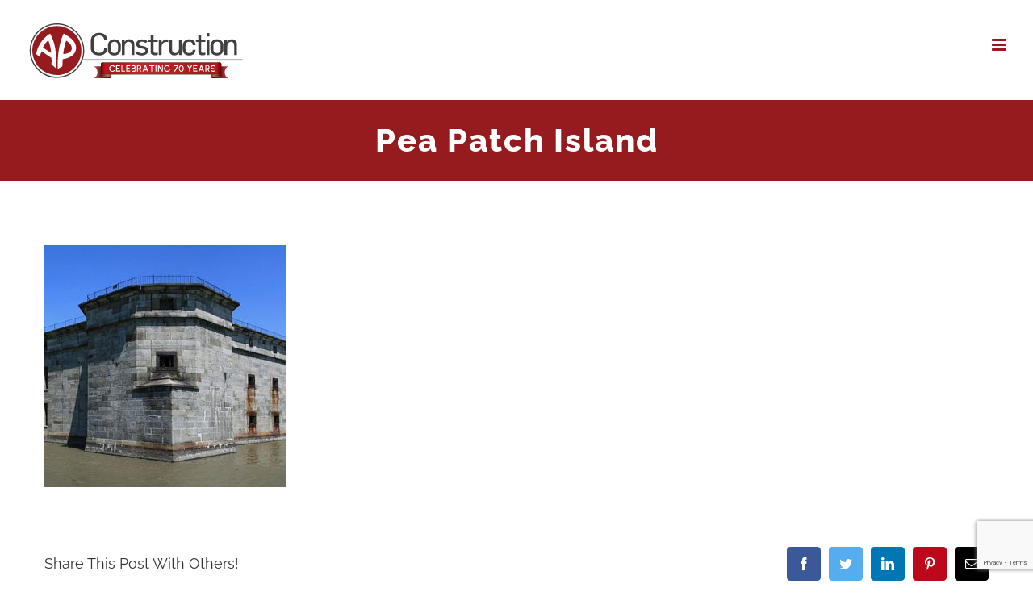

--- FILE ---
content_type: text/html; charset=utf-8
request_url: https://www.google.com/recaptcha/api2/anchor?ar=1&k=6LdtZrcZAAAAAED1tsxX0jN6-5PdSCab8w7fxEs1&co=aHR0cHM6Ly93d3cuYXBjb25zdHJ1Y3Rpb24uY29tOjQ0Mw..&hl=en&v=N67nZn4AqZkNcbeMu4prBgzg&size=invisible&anchor-ms=20000&execute-ms=30000&cb=dr1lqvfune4v
body_size: 48587
content:
<!DOCTYPE HTML><html dir="ltr" lang="en"><head><meta http-equiv="Content-Type" content="text/html; charset=UTF-8">
<meta http-equiv="X-UA-Compatible" content="IE=edge">
<title>reCAPTCHA</title>
<style type="text/css">
/* cyrillic-ext */
@font-face {
  font-family: 'Roboto';
  font-style: normal;
  font-weight: 400;
  font-stretch: 100%;
  src: url(//fonts.gstatic.com/s/roboto/v48/KFO7CnqEu92Fr1ME7kSn66aGLdTylUAMa3GUBHMdazTgWw.woff2) format('woff2');
  unicode-range: U+0460-052F, U+1C80-1C8A, U+20B4, U+2DE0-2DFF, U+A640-A69F, U+FE2E-FE2F;
}
/* cyrillic */
@font-face {
  font-family: 'Roboto';
  font-style: normal;
  font-weight: 400;
  font-stretch: 100%;
  src: url(//fonts.gstatic.com/s/roboto/v48/KFO7CnqEu92Fr1ME7kSn66aGLdTylUAMa3iUBHMdazTgWw.woff2) format('woff2');
  unicode-range: U+0301, U+0400-045F, U+0490-0491, U+04B0-04B1, U+2116;
}
/* greek-ext */
@font-face {
  font-family: 'Roboto';
  font-style: normal;
  font-weight: 400;
  font-stretch: 100%;
  src: url(//fonts.gstatic.com/s/roboto/v48/KFO7CnqEu92Fr1ME7kSn66aGLdTylUAMa3CUBHMdazTgWw.woff2) format('woff2');
  unicode-range: U+1F00-1FFF;
}
/* greek */
@font-face {
  font-family: 'Roboto';
  font-style: normal;
  font-weight: 400;
  font-stretch: 100%;
  src: url(//fonts.gstatic.com/s/roboto/v48/KFO7CnqEu92Fr1ME7kSn66aGLdTylUAMa3-UBHMdazTgWw.woff2) format('woff2');
  unicode-range: U+0370-0377, U+037A-037F, U+0384-038A, U+038C, U+038E-03A1, U+03A3-03FF;
}
/* math */
@font-face {
  font-family: 'Roboto';
  font-style: normal;
  font-weight: 400;
  font-stretch: 100%;
  src: url(//fonts.gstatic.com/s/roboto/v48/KFO7CnqEu92Fr1ME7kSn66aGLdTylUAMawCUBHMdazTgWw.woff2) format('woff2');
  unicode-range: U+0302-0303, U+0305, U+0307-0308, U+0310, U+0312, U+0315, U+031A, U+0326-0327, U+032C, U+032F-0330, U+0332-0333, U+0338, U+033A, U+0346, U+034D, U+0391-03A1, U+03A3-03A9, U+03B1-03C9, U+03D1, U+03D5-03D6, U+03F0-03F1, U+03F4-03F5, U+2016-2017, U+2034-2038, U+203C, U+2040, U+2043, U+2047, U+2050, U+2057, U+205F, U+2070-2071, U+2074-208E, U+2090-209C, U+20D0-20DC, U+20E1, U+20E5-20EF, U+2100-2112, U+2114-2115, U+2117-2121, U+2123-214F, U+2190, U+2192, U+2194-21AE, U+21B0-21E5, U+21F1-21F2, U+21F4-2211, U+2213-2214, U+2216-22FF, U+2308-230B, U+2310, U+2319, U+231C-2321, U+2336-237A, U+237C, U+2395, U+239B-23B7, U+23D0, U+23DC-23E1, U+2474-2475, U+25AF, U+25B3, U+25B7, U+25BD, U+25C1, U+25CA, U+25CC, U+25FB, U+266D-266F, U+27C0-27FF, U+2900-2AFF, U+2B0E-2B11, U+2B30-2B4C, U+2BFE, U+3030, U+FF5B, U+FF5D, U+1D400-1D7FF, U+1EE00-1EEFF;
}
/* symbols */
@font-face {
  font-family: 'Roboto';
  font-style: normal;
  font-weight: 400;
  font-stretch: 100%;
  src: url(//fonts.gstatic.com/s/roboto/v48/KFO7CnqEu92Fr1ME7kSn66aGLdTylUAMaxKUBHMdazTgWw.woff2) format('woff2');
  unicode-range: U+0001-000C, U+000E-001F, U+007F-009F, U+20DD-20E0, U+20E2-20E4, U+2150-218F, U+2190, U+2192, U+2194-2199, U+21AF, U+21E6-21F0, U+21F3, U+2218-2219, U+2299, U+22C4-22C6, U+2300-243F, U+2440-244A, U+2460-24FF, U+25A0-27BF, U+2800-28FF, U+2921-2922, U+2981, U+29BF, U+29EB, U+2B00-2BFF, U+4DC0-4DFF, U+FFF9-FFFB, U+10140-1018E, U+10190-1019C, U+101A0, U+101D0-101FD, U+102E0-102FB, U+10E60-10E7E, U+1D2C0-1D2D3, U+1D2E0-1D37F, U+1F000-1F0FF, U+1F100-1F1AD, U+1F1E6-1F1FF, U+1F30D-1F30F, U+1F315, U+1F31C, U+1F31E, U+1F320-1F32C, U+1F336, U+1F378, U+1F37D, U+1F382, U+1F393-1F39F, U+1F3A7-1F3A8, U+1F3AC-1F3AF, U+1F3C2, U+1F3C4-1F3C6, U+1F3CA-1F3CE, U+1F3D4-1F3E0, U+1F3ED, U+1F3F1-1F3F3, U+1F3F5-1F3F7, U+1F408, U+1F415, U+1F41F, U+1F426, U+1F43F, U+1F441-1F442, U+1F444, U+1F446-1F449, U+1F44C-1F44E, U+1F453, U+1F46A, U+1F47D, U+1F4A3, U+1F4B0, U+1F4B3, U+1F4B9, U+1F4BB, U+1F4BF, U+1F4C8-1F4CB, U+1F4D6, U+1F4DA, U+1F4DF, U+1F4E3-1F4E6, U+1F4EA-1F4ED, U+1F4F7, U+1F4F9-1F4FB, U+1F4FD-1F4FE, U+1F503, U+1F507-1F50B, U+1F50D, U+1F512-1F513, U+1F53E-1F54A, U+1F54F-1F5FA, U+1F610, U+1F650-1F67F, U+1F687, U+1F68D, U+1F691, U+1F694, U+1F698, U+1F6AD, U+1F6B2, U+1F6B9-1F6BA, U+1F6BC, U+1F6C6-1F6CF, U+1F6D3-1F6D7, U+1F6E0-1F6EA, U+1F6F0-1F6F3, U+1F6F7-1F6FC, U+1F700-1F7FF, U+1F800-1F80B, U+1F810-1F847, U+1F850-1F859, U+1F860-1F887, U+1F890-1F8AD, U+1F8B0-1F8BB, U+1F8C0-1F8C1, U+1F900-1F90B, U+1F93B, U+1F946, U+1F984, U+1F996, U+1F9E9, U+1FA00-1FA6F, U+1FA70-1FA7C, U+1FA80-1FA89, U+1FA8F-1FAC6, U+1FACE-1FADC, U+1FADF-1FAE9, U+1FAF0-1FAF8, U+1FB00-1FBFF;
}
/* vietnamese */
@font-face {
  font-family: 'Roboto';
  font-style: normal;
  font-weight: 400;
  font-stretch: 100%;
  src: url(//fonts.gstatic.com/s/roboto/v48/KFO7CnqEu92Fr1ME7kSn66aGLdTylUAMa3OUBHMdazTgWw.woff2) format('woff2');
  unicode-range: U+0102-0103, U+0110-0111, U+0128-0129, U+0168-0169, U+01A0-01A1, U+01AF-01B0, U+0300-0301, U+0303-0304, U+0308-0309, U+0323, U+0329, U+1EA0-1EF9, U+20AB;
}
/* latin-ext */
@font-face {
  font-family: 'Roboto';
  font-style: normal;
  font-weight: 400;
  font-stretch: 100%;
  src: url(//fonts.gstatic.com/s/roboto/v48/KFO7CnqEu92Fr1ME7kSn66aGLdTylUAMa3KUBHMdazTgWw.woff2) format('woff2');
  unicode-range: U+0100-02BA, U+02BD-02C5, U+02C7-02CC, U+02CE-02D7, U+02DD-02FF, U+0304, U+0308, U+0329, U+1D00-1DBF, U+1E00-1E9F, U+1EF2-1EFF, U+2020, U+20A0-20AB, U+20AD-20C0, U+2113, U+2C60-2C7F, U+A720-A7FF;
}
/* latin */
@font-face {
  font-family: 'Roboto';
  font-style: normal;
  font-weight: 400;
  font-stretch: 100%;
  src: url(//fonts.gstatic.com/s/roboto/v48/KFO7CnqEu92Fr1ME7kSn66aGLdTylUAMa3yUBHMdazQ.woff2) format('woff2');
  unicode-range: U+0000-00FF, U+0131, U+0152-0153, U+02BB-02BC, U+02C6, U+02DA, U+02DC, U+0304, U+0308, U+0329, U+2000-206F, U+20AC, U+2122, U+2191, U+2193, U+2212, U+2215, U+FEFF, U+FFFD;
}
/* cyrillic-ext */
@font-face {
  font-family: 'Roboto';
  font-style: normal;
  font-weight: 500;
  font-stretch: 100%;
  src: url(//fonts.gstatic.com/s/roboto/v48/KFO7CnqEu92Fr1ME7kSn66aGLdTylUAMa3GUBHMdazTgWw.woff2) format('woff2');
  unicode-range: U+0460-052F, U+1C80-1C8A, U+20B4, U+2DE0-2DFF, U+A640-A69F, U+FE2E-FE2F;
}
/* cyrillic */
@font-face {
  font-family: 'Roboto';
  font-style: normal;
  font-weight: 500;
  font-stretch: 100%;
  src: url(//fonts.gstatic.com/s/roboto/v48/KFO7CnqEu92Fr1ME7kSn66aGLdTylUAMa3iUBHMdazTgWw.woff2) format('woff2');
  unicode-range: U+0301, U+0400-045F, U+0490-0491, U+04B0-04B1, U+2116;
}
/* greek-ext */
@font-face {
  font-family: 'Roboto';
  font-style: normal;
  font-weight: 500;
  font-stretch: 100%;
  src: url(//fonts.gstatic.com/s/roboto/v48/KFO7CnqEu92Fr1ME7kSn66aGLdTylUAMa3CUBHMdazTgWw.woff2) format('woff2');
  unicode-range: U+1F00-1FFF;
}
/* greek */
@font-face {
  font-family: 'Roboto';
  font-style: normal;
  font-weight: 500;
  font-stretch: 100%;
  src: url(//fonts.gstatic.com/s/roboto/v48/KFO7CnqEu92Fr1ME7kSn66aGLdTylUAMa3-UBHMdazTgWw.woff2) format('woff2');
  unicode-range: U+0370-0377, U+037A-037F, U+0384-038A, U+038C, U+038E-03A1, U+03A3-03FF;
}
/* math */
@font-face {
  font-family: 'Roboto';
  font-style: normal;
  font-weight: 500;
  font-stretch: 100%;
  src: url(//fonts.gstatic.com/s/roboto/v48/KFO7CnqEu92Fr1ME7kSn66aGLdTylUAMawCUBHMdazTgWw.woff2) format('woff2');
  unicode-range: U+0302-0303, U+0305, U+0307-0308, U+0310, U+0312, U+0315, U+031A, U+0326-0327, U+032C, U+032F-0330, U+0332-0333, U+0338, U+033A, U+0346, U+034D, U+0391-03A1, U+03A3-03A9, U+03B1-03C9, U+03D1, U+03D5-03D6, U+03F0-03F1, U+03F4-03F5, U+2016-2017, U+2034-2038, U+203C, U+2040, U+2043, U+2047, U+2050, U+2057, U+205F, U+2070-2071, U+2074-208E, U+2090-209C, U+20D0-20DC, U+20E1, U+20E5-20EF, U+2100-2112, U+2114-2115, U+2117-2121, U+2123-214F, U+2190, U+2192, U+2194-21AE, U+21B0-21E5, U+21F1-21F2, U+21F4-2211, U+2213-2214, U+2216-22FF, U+2308-230B, U+2310, U+2319, U+231C-2321, U+2336-237A, U+237C, U+2395, U+239B-23B7, U+23D0, U+23DC-23E1, U+2474-2475, U+25AF, U+25B3, U+25B7, U+25BD, U+25C1, U+25CA, U+25CC, U+25FB, U+266D-266F, U+27C0-27FF, U+2900-2AFF, U+2B0E-2B11, U+2B30-2B4C, U+2BFE, U+3030, U+FF5B, U+FF5D, U+1D400-1D7FF, U+1EE00-1EEFF;
}
/* symbols */
@font-face {
  font-family: 'Roboto';
  font-style: normal;
  font-weight: 500;
  font-stretch: 100%;
  src: url(//fonts.gstatic.com/s/roboto/v48/KFO7CnqEu92Fr1ME7kSn66aGLdTylUAMaxKUBHMdazTgWw.woff2) format('woff2');
  unicode-range: U+0001-000C, U+000E-001F, U+007F-009F, U+20DD-20E0, U+20E2-20E4, U+2150-218F, U+2190, U+2192, U+2194-2199, U+21AF, U+21E6-21F0, U+21F3, U+2218-2219, U+2299, U+22C4-22C6, U+2300-243F, U+2440-244A, U+2460-24FF, U+25A0-27BF, U+2800-28FF, U+2921-2922, U+2981, U+29BF, U+29EB, U+2B00-2BFF, U+4DC0-4DFF, U+FFF9-FFFB, U+10140-1018E, U+10190-1019C, U+101A0, U+101D0-101FD, U+102E0-102FB, U+10E60-10E7E, U+1D2C0-1D2D3, U+1D2E0-1D37F, U+1F000-1F0FF, U+1F100-1F1AD, U+1F1E6-1F1FF, U+1F30D-1F30F, U+1F315, U+1F31C, U+1F31E, U+1F320-1F32C, U+1F336, U+1F378, U+1F37D, U+1F382, U+1F393-1F39F, U+1F3A7-1F3A8, U+1F3AC-1F3AF, U+1F3C2, U+1F3C4-1F3C6, U+1F3CA-1F3CE, U+1F3D4-1F3E0, U+1F3ED, U+1F3F1-1F3F3, U+1F3F5-1F3F7, U+1F408, U+1F415, U+1F41F, U+1F426, U+1F43F, U+1F441-1F442, U+1F444, U+1F446-1F449, U+1F44C-1F44E, U+1F453, U+1F46A, U+1F47D, U+1F4A3, U+1F4B0, U+1F4B3, U+1F4B9, U+1F4BB, U+1F4BF, U+1F4C8-1F4CB, U+1F4D6, U+1F4DA, U+1F4DF, U+1F4E3-1F4E6, U+1F4EA-1F4ED, U+1F4F7, U+1F4F9-1F4FB, U+1F4FD-1F4FE, U+1F503, U+1F507-1F50B, U+1F50D, U+1F512-1F513, U+1F53E-1F54A, U+1F54F-1F5FA, U+1F610, U+1F650-1F67F, U+1F687, U+1F68D, U+1F691, U+1F694, U+1F698, U+1F6AD, U+1F6B2, U+1F6B9-1F6BA, U+1F6BC, U+1F6C6-1F6CF, U+1F6D3-1F6D7, U+1F6E0-1F6EA, U+1F6F0-1F6F3, U+1F6F7-1F6FC, U+1F700-1F7FF, U+1F800-1F80B, U+1F810-1F847, U+1F850-1F859, U+1F860-1F887, U+1F890-1F8AD, U+1F8B0-1F8BB, U+1F8C0-1F8C1, U+1F900-1F90B, U+1F93B, U+1F946, U+1F984, U+1F996, U+1F9E9, U+1FA00-1FA6F, U+1FA70-1FA7C, U+1FA80-1FA89, U+1FA8F-1FAC6, U+1FACE-1FADC, U+1FADF-1FAE9, U+1FAF0-1FAF8, U+1FB00-1FBFF;
}
/* vietnamese */
@font-face {
  font-family: 'Roboto';
  font-style: normal;
  font-weight: 500;
  font-stretch: 100%;
  src: url(//fonts.gstatic.com/s/roboto/v48/KFO7CnqEu92Fr1ME7kSn66aGLdTylUAMa3OUBHMdazTgWw.woff2) format('woff2');
  unicode-range: U+0102-0103, U+0110-0111, U+0128-0129, U+0168-0169, U+01A0-01A1, U+01AF-01B0, U+0300-0301, U+0303-0304, U+0308-0309, U+0323, U+0329, U+1EA0-1EF9, U+20AB;
}
/* latin-ext */
@font-face {
  font-family: 'Roboto';
  font-style: normal;
  font-weight: 500;
  font-stretch: 100%;
  src: url(//fonts.gstatic.com/s/roboto/v48/KFO7CnqEu92Fr1ME7kSn66aGLdTylUAMa3KUBHMdazTgWw.woff2) format('woff2');
  unicode-range: U+0100-02BA, U+02BD-02C5, U+02C7-02CC, U+02CE-02D7, U+02DD-02FF, U+0304, U+0308, U+0329, U+1D00-1DBF, U+1E00-1E9F, U+1EF2-1EFF, U+2020, U+20A0-20AB, U+20AD-20C0, U+2113, U+2C60-2C7F, U+A720-A7FF;
}
/* latin */
@font-face {
  font-family: 'Roboto';
  font-style: normal;
  font-weight: 500;
  font-stretch: 100%;
  src: url(//fonts.gstatic.com/s/roboto/v48/KFO7CnqEu92Fr1ME7kSn66aGLdTylUAMa3yUBHMdazQ.woff2) format('woff2');
  unicode-range: U+0000-00FF, U+0131, U+0152-0153, U+02BB-02BC, U+02C6, U+02DA, U+02DC, U+0304, U+0308, U+0329, U+2000-206F, U+20AC, U+2122, U+2191, U+2193, U+2212, U+2215, U+FEFF, U+FFFD;
}
/* cyrillic-ext */
@font-face {
  font-family: 'Roboto';
  font-style: normal;
  font-weight: 900;
  font-stretch: 100%;
  src: url(//fonts.gstatic.com/s/roboto/v48/KFO7CnqEu92Fr1ME7kSn66aGLdTylUAMa3GUBHMdazTgWw.woff2) format('woff2');
  unicode-range: U+0460-052F, U+1C80-1C8A, U+20B4, U+2DE0-2DFF, U+A640-A69F, U+FE2E-FE2F;
}
/* cyrillic */
@font-face {
  font-family: 'Roboto';
  font-style: normal;
  font-weight: 900;
  font-stretch: 100%;
  src: url(//fonts.gstatic.com/s/roboto/v48/KFO7CnqEu92Fr1ME7kSn66aGLdTylUAMa3iUBHMdazTgWw.woff2) format('woff2');
  unicode-range: U+0301, U+0400-045F, U+0490-0491, U+04B0-04B1, U+2116;
}
/* greek-ext */
@font-face {
  font-family: 'Roboto';
  font-style: normal;
  font-weight: 900;
  font-stretch: 100%;
  src: url(//fonts.gstatic.com/s/roboto/v48/KFO7CnqEu92Fr1ME7kSn66aGLdTylUAMa3CUBHMdazTgWw.woff2) format('woff2');
  unicode-range: U+1F00-1FFF;
}
/* greek */
@font-face {
  font-family: 'Roboto';
  font-style: normal;
  font-weight: 900;
  font-stretch: 100%;
  src: url(//fonts.gstatic.com/s/roboto/v48/KFO7CnqEu92Fr1ME7kSn66aGLdTylUAMa3-UBHMdazTgWw.woff2) format('woff2');
  unicode-range: U+0370-0377, U+037A-037F, U+0384-038A, U+038C, U+038E-03A1, U+03A3-03FF;
}
/* math */
@font-face {
  font-family: 'Roboto';
  font-style: normal;
  font-weight: 900;
  font-stretch: 100%;
  src: url(//fonts.gstatic.com/s/roboto/v48/KFO7CnqEu92Fr1ME7kSn66aGLdTylUAMawCUBHMdazTgWw.woff2) format('woff2');
  unicode-range: U+0302-0303, U+0305, U+0307-0308, U+0310, U+0312, U+0315, U+031A, U+0326-0327, U+032C, U+032F-0330, U+0332-0333, U+0338, U+033A, U+0346, U+034D, U+0391-03A1, U+03A3-03A9, U+03B1-03C9, U+03D1, U+03D5-03D6, U+03F0-03F1, U+03F4-03F5, U+2016-2017, U+2034-2038, U+203C, U+2040, U+2043, U+2047, U+2050, U+2057, U+205F, U+2070-2071, U+2074-208E, U+2090-209C, U+20D0-20DC, U+20E1, U+20E5-20EF, U+2100-2112, U+2114-2115, U+2117-2121, U+2123-214F, U+2190, U+2192, U+2194-21AE, U+21B0-21E5, U+21F1-21F2, U+21F4-2211, U+2213-2214, U+2216-22FF, U+2308-230B, U+2310, U+2319, U+231C-2321, U+2336-237A, U+237C, U+2395, U+239B-23B7, U+23D0, U+23DC-23E1, U+2474-2475, U+25AF, U+25B3, U+25B7, U+25BD, U+25C1, U+25CA, U+25CC, U+25FB, U+266D-266F, U+27C0-27FF, U+2900-2AFF, U+2B0E-2B11, U+2B30-2B4C, U+2BFE, U+3030, U+FF5B, U+FF5D, U+1D400-1D7FF, U+1EE00-1EEFF;
}
/* symbols */
@font-face {
  font-family: 'Roboto';
  font-style: normal;
  font-weight: 900;
  font-stretch: 100%;
  src: url(//fonts.gstatic.com/s/roboto/v48/KFO7CnqEu92Fr1ME7kSn66aGLdTylUAMaxKUBHMdazTgWw.woff2) format('woff2');
  unicode-range: U+0001-000C, U+000E-001F, U+007F-009F, U+20DD-20E0, U+20E2-20E4, U+2150-218F, U+2190, U+2192, U+2194-2199, U+21AF, U+21E6-21F0, U+21F3, U+2218-2219, U+2299, U+22C4-22C6, U+2300-243F, U+2440-244A, U+2460-24FF, U+25A0-27BF, U+2800-28FF, U+2921-2922, U+2981, U+29BF, U+29EB, U+2B00-2BFF, U+4DC0-4DFF, U+FFF9-FFFB, U+10140-1018E, U+10190-1019C, U+101A0, U+101D0-101FD, U+102E0-102FB, U+10E60-10E7E, U+1D2C0-1D2D3, U+1D2E0-1D37F, U+1F000-1F0FF, U+1F100-1F1AD, U+1F1E6-1F1FF, U+1F30D-1F30F, U+1F315, U+1F31C, U+1F31E, U+1F320-1F32C, U+1F336, U+1F378, U+1F37D, U+1F382, U+1F393-1F39F, U+1F3A7-1F3A8, U+1F3AC-1F3AF, U+1F3C2, U+1F3C4-1F3C6, U+1F3CA-1F3CE, U+1F3D4-1F3E0, U+1F3ED, U+1F3F1-1F3F3, U+1F3F5-1F3F7, U+1F408, U+1F415, U+1F41F, U+1F426, U+1F43F, U+1F441-1F442, U+1F444, U+1F446-1F449, U+1F44C-1F44E, U+1F453, U+1F46A, U+1F47D, U+1F4A3, U+1F4B0, U+1F4B3, U+1F4B9, U+1F4BB, U+1F4BF, U+1F4C8-1F4CB, U+1F4D6, U+1F4DA, U+1F4DF, U+1F4E3-1F4E6, U+1F4EA-1F4ED, U+1F4F7, U+1F4F9-1F4FB, U+1F4FD-1F4FE, U+1F503, U+1F507-1F50B, U+1F50D, U+1F512-1F513, U+1F53E-1F54A, U+1F54F-1F5FA, U+1F610, U+1F650-1F67F, U+1F687, U+1F68D, U+1F691, U+1F694, U+1F698, U+1F6AD, U+1F6B2, U+1F6B9-1F6BA, U+1F6BC, U+1F6C6-1F6CF, U+1F6D3-1F6D7, U+1F6E0-1F6EA, U+1F6F0-1F6F3, U+1F6F7-1F6FC, U+1F700-1F7FF, U+1F800-1F80B, U+1F810-1F847, U+1F850-1F859, U+1F860-1F887, U+1F890-1F8AD, U+1F8B0-1F8BB, U+1F8C0-1F8C1, U+1F900-1F90B, U+1F93B, U+1F946, U+1F984, U+1F996, U+1F9E9, U+1FA00-1FA6F, U+1FA70-1FA7C, U+1FA80-1FA89, U+1FA8F-1FAC6, U+1FACE-1FADC, U+1FADF-1FAE9, U+1FAF0-1FAF8, U+1FB00-1FBFF;
}
/* vietnamese */
@font-face {
  font-family: 'Roboto';
  font-style: normal;
  font-weight: 900;
  font-stretch: 100%;
  src: url(//fonts.gstatic.com/s/roboto/v48/KFO7CnqEu92Fr1ME7kSn66aGLdTylUAMa3OUBHMdazTgWw.woff2) format('woff2');
  unicode-range: U+0102-0103, U+0110-0111, U+0128-0129, U+0168-0169, U+01A0-01A1, U+01AF-01B0, U+0300-0301, U+0303-0304, U+0308-0309, U+0323, U+0329, U+1EA0-1EF9, U+20AB;
}
/* latin-ext */
@font-face {
  font-family: 'Roboto';
  font-style: normal;
  font-weight: 900;
  font-stretch: 100%;
  src: url(//fonts.gstatic.com/s/roboto/v48/KFO7CnqEu92Fr1ME7kSn66aGLdTylUAMa3KUBHMdazTgWw.woff2) format('woff2');
  unicode-range: U+0100-02BA, U+02BD-02C5, U+02C7-02CC, U+02CE-02D7, U+02DD-02FF, U+0304, U+0308, U+0329, U+1D00-1DBF, U+1E00-1E9F, U+1EF2-1EFF, U+2020, U+20A0-20AB, U+20AD-20C0, U+2113, U+2C60-2C7F, U+A720-A7FF;
}
/* latin */
@font-face {
  font-family: 'Roboto';
  font-style: normal;
  font-weight: 900;
  font-stretch: 100%;
  src: url(//fonts.gstatic.com/s/roboto/v48/KFO7CnqEu92Fr1ME7kSn66aGLdTylUAMa3yUBHMdazQ.woff2) format('woff2');
  unicode-range: U+0000-00FF, U+0131, U+0152-0153, U+02BB-02BC, U+02C6, U+02DA, U+02DC, U+0304, U+0308, U+0329, U+2000-206F, U+20AC, U+2122, U+2191, U+2193, U+2212, U+2215, U+FEFF, U+FFFD;
}

</style>
<link rel="stylesheet" type="text/css" href="https://www.gstatic.com/recaptcha/releases/N67nZn4AqZkNcbeMu4prBgzg/styles__ltr.css">
<script nonce="2emxb_D18cONh6NI0XD4ug" type="text/javascript">window['__recaptcha_api'] = 'https://www.google.com/recaptcha/api2/';</script>
<script type="text/javascript" src="https://www.gstatic.com/recaptcha/releases/N67nZn4AqZkNcbeMu4prBgzg/recaptcha__en.js" nonce="2emxb_D18cONh6NI0XD4ug">
      
    </script></head>
<body><div id="rc-anchor-alert" class="rc-anchor-alert"></div>
<input type="hidden" id="recaptcha-token" value="[base64]">
<script type="text/javascript" nonce="2emxb_D18cONh6NI0XD4ug">
      recaptcha.anchor.Main.init("[\x22ainput\x22,[\x22bgdata\x22,\x22\x22,\[base64]/[base64]/[base64]/bmV3IHJbeF0oY1swXSk6RT09Mj9uZXcgclt4XShjWzBdLGNbMV0pOkU9PTM/bmV3IHJbeF0oY1swXSxjWzFdLGNbMl0pOkU9PTQ/[base64]/[base64]/[base64]/[base64]/[base64]/[base64]/[base64]/[base64]\x22,\[base64]\\u003d\\u003d\x22,\x22wosEOzE0wrkOIMKMw5rCv2XDmnPCrBXCuMOgw6d1wrTDnsKnwr/Cgz9zasOpwoPDksKlwrYgMEjDk8OFwqEZVMKIw7nCiMObw53Ds8Kmw7zDgwzDi8K0wpx5w6Rcw7YEA8OdecKWwqtPBcKHw4bCvsOHw7cbfh0rdCTDn1XCtHfDjFfCnmwwU8KEY8OQI8KQWAdLw5shDCPCgRjCjcONPMKYw5zCsGh/[base64]/Dm8Obw7PCnjZ7DMOnOCgVw6JUw6nDmzPCnsKww5UOw6XDl8OlXcOVCcKsccKqVsOgwrcgZ8ONJ1MgdMKQw4PCvsOzwrPCm8KAw5PCosOOB0lFGFHChcO+LXBHURwkVT1Mw4jCosKADxTCu8OnI3fClFJawo0Qw7rCq8Klw7dkB8O/wrMvTATCmcOaw5lBLRHDgWR9w4zCg8Otw6fCsTXDiXXDpMKJwokUw4gPfBY/w7rCoAfCncKnwrhCw4HCk8OoSMOKwp9SwqxtwqrDr3/DuMOhKHTDvcOqw5LDmcOsZcK2w6lPwrQeYUctLRtzN33DhUttwpMuw5bDtMK4w4/[base64]/RWvCm8OEe8OVw7jDkMOFQVnDu00sw4jDhsKyVzTCkcOOwq7DhH3CucOaaMO4XMOMccKUw4rCu8O6KsO5wophw55MH8Oww6pPwp0Ib2d4wqZxw7vDhMOIwrl/woLCs8OBwoBlw4DDqV3DjMOPwpzDoFwJbsKzw7jDlVB4w4JjeMO/w6kSCMKJDTV5w74YesO5MiwZw7Qtw7ZzwqNiVyJRIiLDucOdYwLClR0nw7fDlcKdw4vDn17DvF3Cl8Knw40Hw7nDnGVaEsO/w78aw5jCixzDqxrDlsOiw47ChwvCmsOrwo3DvWHDscOnwq/CnsKzwpfDq1MITsOKw4onw6vCpMOMV0HCssODZ27Drg/Dux4ywrrDjiTDrH7DjsKqDk3CrsKzw4FkdcKCCQILBRTDvnEmwrxTOhnDnUzDgcO4w70nwpB6w6FpJsO3wqppCsKNwq4uTygHw7TDtsONOsODUzknwoFmbcKLwr5YLwhsw7zDvMOiw5YSdXnCisOkGcOBwpXCqsKPw6TDnDPCksKmFhrDnk3CiGbDgyN6GMK/woXCqTrDpyAyaTfDnSUfw4jDp8O+D3oJw6Z/[base64]/DusOzEsKpw4ZawpYTH0HDm8KBVMKCFQPCv8Olw7N1w5YGw7XDlcORwrdoEnMIbMK6w7A4FcOowrk5wpxPwp5NOsO7e1XCvcKDA8KVdsKhZybCp8KUwpzCj8OGQwsew5zDqREiAw/Dm0jDmi0nw47DlTHCqy4PcGPCvk1mwrjDusOXw57DpA41w4vDucOiw53CrS8/[base64]/Dn2PDq1F/wobDsCQcwrYpwrwwKcOOw5JLHGTDn8Kvw5tcEAYeEsO5w4HDpU0zHgPDlg7ClMOIwollw57DjhHDs8OlcsOlwo7ClsOIw5FUw6New5XDv8OowohgwoBHw7bCgcOTOMOLR8KjYEQ7EcOLw6fCsMOeMsK4w7/CnHzDgMKzdCzDscOWLG5fwpVzWMO3bMOsD8O/[base64]/CoMOjSTB6CcKcE8OewqhpFMOpw5XCgCLDvSXCqBrClmB+wrBCV3dUw4/[base64]/EXfDriwUwoc9w7rDtsO0RBJ0wqnDmWtcw6jCiMOgHMK2UcK/dFlWw4rDjWnDjmfCuSJVZ8OwwrNlfTcGwq8MYDfDvAIVd8OQw7bCsQU3w7zCnzfCnMOqwrXDhQTDncKVY8K7w5vCuHDCkcOqwp3Djx/Cpxx2wqgTwqE7P1PCscOfw6LDqcOuXsKAMyzCl8KJdDswwoZeQDTDmQ7CuU5XPMOmb1bDgnTCvsKGwrHCp8KcelYVw6/DlMKEwp0/w5gfw4/Diz3CvsKZw6ppw71tw7dZwql+IcOoBErDoMKiw7bDucOICsKMw77DoEoGWcOOSFvDrFRNX8OYBsOkw7tZX3pkwocswqTCsMOkWHnDscK6L8K4IMODw4XCpQ5dRMOxwppaCm/CiBfCuBbDkcKbwotILj3CpcKGwpDDmgVpVsKHw7XDtsKxXG3Cj8OlwoYhXklZw78Kw43Dq8ONd8Ouw7XCgsKlw78Gw7RjwpEQw5PDr8KFYMOIRwPCncKNRGopaEPCnwVxSj/DscORTsOnwolXw4hDw5xuw5TCncKdwrk4w5zCi8Knw7RAw57Dq8O4wqd5I8OTBcO6ZsOhOFNaKEfCqMODL8KGw4nDmMOgw7fCmDw8wrPDrDszLmzDqlLDuAjDp8KFVjbDlcKNSBZCw6LDlMKaw4RfcMKVwqEew6oHw74FSBZydsKnwrZWwqLCg1PDuMK2Ji7CvT/DvcK3woUPQU1rLSrCjcOuGcKXP8K+EcOsw6oBwqbDksOoPcKOwrtHDcOOHXHDiApiwqLCssOGw40mw7DCmsKMwrYqUMKGNsKwEMKhdcOsHyHDnwZiw6VIwrnDqQVxwq/[base64]/ClWHCnRhIw6bCg8Ouwqh5PHFobsOMKyrDjwbCkmRCwpXCksOVwovDpgbDggZnCiNrbcKJwo4DEMO3w6NEwqxyNsKGwrTCksO/[base64]/wo/CsWw3wo5pOMKdV0PDj1PCkcKOw7/Du8KnX8K3wo8YwpHDp8KTwrtaccOrwqLCqMKhGsK+VzbDvMOtLSXDt0Y4McKnw53CvcOtTcKSRcK3w43CmG/DjknDowLCuSjCpcO1ChAfw41ow4/[base64]/DvsO7ZcK2dUvDh1hMw7lNSsK5w4Esw7QBLsO7GBDDncK/ecKbw5fDpsKhUWM3FcKjwozDsXBuwqvCv0TDlsKtEMKBMTPDgUbDohzCocK/G17Dh1MGwqhaKXx4HcOEw6tcC8KJw7/CnknDllHDmcKzwqPDiBdqwojDhAIgasOEwpDDgBvCuw9Jw5/Cj2clwovCn8KiQ8KRd8KzwoXDkFZHLjrCunJ0wpJSVCDCsRAgwq3Cq8KETEExwoxvwrN/w6E2w4s3asO+e8OIwrFUwosNZ07Ds3gsDcOJwrHDtB5MwoUuwoPDrcO5R8KDKsOsCGhQwoUmwqzCr8OoVsK1D0dZIMOGMAHDgXTCqnjCs8KVM8OBw4MILsOewo/CkV0Cwp/CtcOgZcKOwqPCkzPDpmZKwpg5w5QVwr1FwpcNw49NSMKzFMK1w7rDu8K7ecKAEQTDrS8bUsKwwq/DncOZw5BLU8ONW8O+w7LCusO+UXFXwpTCsVXDgMOzCcOEwq/DujjCny1FTMODDwZ6YMKYw79hwqcDwpDDqMK1OAZjwrXCnQfDjsOgLBNgwqbCg2fDk8KAw6DDrW3DmjotFRLDnQQ4UcKpwr3CiU7DjMKgGXvCrA18NHpNV8K/HznCmcOjwrZKwqkmw4BwL8KlwrfDi8OEwrzDuGzCpF17AMKpNMOeMn/[base64]/CphBPw4LDhMOYADbDhzx7w4bCpcOZwrDClcOgYiFGYA9LIsK/wq5tMcOJHmZ3wqIrw5zDlwPDkMOSw5UpRmN0wod9w5IZw5nDtRfDtcOYw546wpEBw5zDiDxOCjfChyrCuDdZOTBDScKwwpY0RsOUwrjDjsKACsObw7/CjcOrFhFMEyjDisORw7QdfSjDkkQ3ETEFHcObLSPCl8Oyw6cfXz90YxbCvsO6JcKuJ8KmwqbDvcO+AkrDuD/DgCpyw6XDjsOsIFTChTkWfHvDnC4kw5gkDcK4OTnDqz3DkcKeTkQsE1zCjAEAw4o6aV0owrcFwow4cWbDksOkwq/CuU47ZcKlEsKXb8OfdW4eDcKtGsKCwpApw4LDqxMRNFXDrgw9NsKiClFYKy4IHmEFKhjCm2/DkEzDuhcAwqQkw51uAcKEJFo/BMKWw67Cl8O5w5DCqXZYwq0DesKdUsOuYVXCjAdnw55Qc2LDlyPCn8Oow5LCp0lraTTDmXJhUsOOw7R/DyBAcUVLDEFDMyfCt2TDlcKnJjfCkxfDvwHCvlzDoxHDmgrCjBvDmsKqKMKFH27DksO/QG0jAhxAWG3CmmkXTFBOccKaworDksOHZsOQPcO/PsKRSi0Ifmpow4vChMKxH0Jjw7DDhFrCosOCw6vDt0fCnHI5wo93wpoPdMK0woTDhSshwqjDsjnClMKMAMKzw78PEsOqX3dwV8O9w7hPw6jCmj/DuMKSw5XDg8KFw7IGw6LCnk/DgMKXNsKpw4zChsOVwpvCjmLCrER/Uk/CuRsFw5cXw7PCiz/Dl8Kzw7bDnicNH8KSw5XCj8KEPMOjwqs7w47DqsOBw5rDm8OHwqXDmsKEOl8DZz8nw5NgL8KgDMOLRwBAZGJhw77DtcKNwqJ1wpDCqzkBwrhFwqXCkHfCllBTwozDhSvCh8KiXQl+fB7CucKsc8O6wqIwdsKnw7DCtDnCisKiAsOCHSfDoQgdwqbCjC/CiiAPb8KJwo/[base64]/w49VUcKFGSPCsnLDkBFow45sPE7Dr8Orw69pwpXDl0fCjTtIEgVgGsOdWgwmw7R9OcO6w6Z/[base64]/DiMKYw6A9w7Abw5kbYsO2CcKMwrvCp8Otw7FlHAjDn8Ktw4fCu0rCiMKiw6DDk8OhwqEOa8KSc8KSZcOUTMKNwosiTsOrdAF9w7/[base64]/YcKXARLCgsOVw5tEY0Zuw6NEw41mcsKwwqUPKEnDuQskwqpDwoEWcnsXw4nDhcKVWVvDsQ3CuMKXZMO7FsOWGy5aLcKjw5TCgMKBwq1EfcKUw5xJBBccfyXDj8KpwrNmwq4VD8Kxw7crP3lAOUPDm0p5wqTCksOCw7/CiV9Ow5wbbxHCn8OcDnFPwp7Dt8KuVCxPF2jDtcO+w48ww7DDtMKhVEIUwp4AcMK0TMK2Zi/DqiY7w6lbw5DDgcKOPsOMcREUw6vCjDxtw6PDhMOhwo3CvEENfEnCpMKsw5NsKFBUAcKuGAYpw6RfwpgBc2XDpcOgWMOKw7t1w4lYwpEDw7tywp4Sw6/Dp3fCkVQuGMKSChkqb8OLKsO5PDnCjzNSLWxeCBs0EsOswohkw4odw4HDncOiOcKYJ8Ozw4zDncOGdFHDuMKPw7rClC0lwoA0w4zCu8KiAsKlD8ODE1JLwrNyc8OADzU3wr3DtjrDlnxjwrpMGRLDrcKbF0ViAB3DusKYwoklbMOVw7/CoMKIw5rDrxlYa03CjsO/wrrChHx8wpXCv8Oww4cLwqnCr8OiwovCqcKtFikow6bDhWzDoEhhwqPCvcODw5UUBsKbwpRhBcKBw7BfEsKjw6PDt8KGKcKnAMKyw6bDnmbDg8KbwqwyQsORL8K6RMOpw5/CmMO4SMOCbALDoBUvwqVswqfDlcO0CMO9OcKnJcOKTlwIQgvCiiLCncKXJThbw6UBw7LDj0NRHiDCiUpaVsOAKcO7w6nDgMOPwqvDtxHCj37CiVlewp/DtRnCkMOiw57Dmh3DisOmwoFmw6Uswr4cw6EqLBTCsR3Cp1Q+w5zCph1dHMObwo0/wolsNcKhw77DlsOqM8KywpDDljnClhzCvnTDgsO5CR0hwqtfT2QMwpDCo3cTNifCmsKiM8KQZlTCo8OXFMOAWsK4EFPDsDnDv8OkXQlyRcOXbcKEwrzDjG/[base64]/CogtFw7rDiS/CuMK0w5DCgV1lOmkVwrLDhF3ChsORw6gHw5IYw7nCgMKKwpV8Th7CisKowq8EwpptwoHCjsKYw4TDnVNiXQVaw5VzLnY4ei3DlMKzwrYqemFVcWcQwr/CtGzDjnvDvhLCgzrDocKZaDcHw6XDmR9Ww53CvsODKhvDp8OOUMKTwrBqSMKcw7NPEDzDk3TDjifDoWxhwp9Hw7wNY8Knw4g7wrBlcQNQw7bDtRLCmUVsw7l7WWrCvsKZSXEPwp03CMOcF8OWwqvDj8K/QUZawrcXwq8MKsKcwpErPsKOwphiQMKKw45Pa8Orw58uP8KTVMOBPsKfSMOKe8OEYjbClMKSwrxQwq/DgmDCkjzCs8O/wrxIRgwkAFjCmsO6wrHDlwzCg8KAbMKFPwohRcKIwr9bEMOfwrkCQcO5wrVGW8O7KMOOwpUuDcK3WsOxwrnCnypQw7clUiPDk0zCm8KlwpfDtG8jIBHDpMO8wqIew4/CiMO5w5vDvmXCmE8wXml/[base64]/Co8ORYCfCiMOvwrjDnH/CrMKwwofDi0l0w6TCrMKgIBdOwpcew4YHKD/DsgFVEsO9wpJswpXDoT91wo1HV8OqV8K3wpbCjcKZwobClV4Owo9Lwo7CoMO1wpLDs0/DgcOAPcKowr7Ci3RMYWcvC1jCjcKSw5pOwptdw7cebMKDOMO1wrXDphHCty4kw5puP2zDj8Kxwq1jVkpGKcKWwok0dsOddmNIw5I+wq9UKyLCjsOPw67CvcO4AVpBw5vDgcKdw4zDvgLDizbDun/[base64]/DuMOpbsOswr3DtsKfwozCjxxKwrIqV8O/[base64]/CrinDvcOHcsK7Ri3CjcKCwpXCi8Kgwok8w5PCtcKRwrnCmE44wq5xNnLDhsKmw7LCt8KDdSFbMQ8Hw6ohZMKGw5BEB8KLw6/DnMOzwr/DhMKdw4hKw77DiMO9w6duwq1Vwo/CkhcDVMKlP2JqwqDDpsOtwrNaw7QBw5XDvxggecK5GsO6CVo9BWEpImssAA3CswHCoBPCscOUw6Qnw4DDlsKiVWgaLngCwqEuAMOnwqrCssOZwpV3fsKCw4svecOvw5wAb8OfYmrCn8KzdAHCs8OpFhs8G8Orw5t3aQ95PlzCqMOrXGwBLz7Cr1w1w5/CsFVbwrXCpSHDgihuwpvCj8O7JgjCmMOpc8K9w65qOcOZwrlgwpVSwpzCgsO8wpEoYi/DpcOmCnk1w5jCqE1IZcOMHCvDv0F5TFDDvsOHSXbCtMOfw6x6woPCgsOfBcONeBPDnsOtBFRdNlE5dMOJIFdQw5BiJ8Opw6HChXhzMGDCkSDCoBgudMKqwrtwdk5TTR/ChcKrw5AmNcOoX8ORZgZkw61YwovCtRvCjMK/w7HDssK3w5rDtTYwwpLClU81w4fDhcKvRMKGw7LCjsKEWQjCs8OeVsKNEsOew4lnY8KxbnrDrcKuMxDDucOkwpfDpMOQF8K2w7bDiAPCgsKBRsO+wqMtAX7DgMOOPcK+wpskwqM6w6ArLMOoYmdbw4lWwrQkTcKlw7rCkzUhdMO/[base64]/YxbDgsO0w4rDuTpcMMK0D13Dt8KhUAwlQMKkdEpMw6DChT4Uw75DAHHDs8KWwpfDocOlw4TDlcO5fsO1wpXCrsKeZsOWw73Di8KiwpzDrkQ0AcOIwqnCpMOgw68aPQIbVsOtw4vDuBpRw5Juw6fDm2Fkwq/Dv3jCgcOhw5vDl8OGwoDCucK+fsOBDcK6XsO6w5R4wrtLwrVTw53ClsKEw4kAK8KWRTTDoTjCjUbDlsKzwpTDuivCssO0KAVWZnrCjTHDvMKvHcK8eiDCsMK2OGIYBsOvbXDChsKcHMO+wrpqT2xAw7vDgsKJwpPDjQs8wqbCtsKUOcKVNsO/GhfDjmxRcA/DrE/ChibDtCwSwrBFGcOvw65bA8OkdsK1QMOcwqRMABnDu8KBw4J4AsOGwp5kwr/CuhpRw7nDpStkU2BHIynCo8Kdw49WwonDqcO3w7xTw4vDgmYrw70sYMO+asOaMMOfw4zCnsOdVynCm2JKw4FuwpI+wqAyw79NDcOtw5/[base64]/DjcKJfGLDj8KhHWXDoQ/[base64]/DWDDicOow6M1XW3DjhPCg0bDi2rDhR8Ow7nCiMKdOwNFwrURwo3DlsOwwpUlKMKSUsKJw7RGwoJ9QcKHw6HClcKqw7tDecOsXhTCvynDisKrXHTCtAhaHcO/woEewpDCrsKSOxXCiggJHcOVA8KUDVQ8w5shMMKON8KOa8OMwr5+wq5IG8Ocwo4veRNWwoQoVsK2w5YTw4RAw6HCsF5NAMOPwrMbw4wIwr3CpcO3wpfCgcOFbMKFfAAyw6s/bMO2wr7DsxHChcK2woLCicK4Fh/DqjXCiMKPFcOuC1QxKW8Nwo/DjMKKw6Q5wrA5w68Ow58xB04BRzQnwqzCjVNuHsK2wq7CmsKwVB/DicKRSVMHwo5JaMO1woDDisOyw4x9D28/w5BzP8KZHTfDpMK9wq4uw57DvsOEKcKcKsOKR8ORPMK1w5jCrMKgwrrCnw/[base64]/[base64]/CrTXCicKSYMOjQ8O8w6HCpMOVUMKLwojDgsOnwpYXQ0gXwq3CtcKyw4xkfsOaesO9wpRJfMKywr5Pw6/ClMOvf8O2wqrDrsK+BCDDhwPDmMKdw6bCqcO2VlRkLMOnWcO5wq4cwqEWMG5+IQ90wr/[base64]/[base64]/DsMKKW8K/[base64]/DkMOiwrozby3CpsObw5jCo8KbLMKiw5sRFF3Ch1NJEzPDqcKZERDDjl7Diwh4wqBsVh/ChVI3w7TDlg4KwoTCuMO5w7zCrCXDhcKpw6tlwoHCkMOZw6s8w5Buw4rDnVLCt8OmOGM5f8KmMhMxNMOVw47CksO7w5/CqMKOw4HCosKDSn/DtcOnwpXDo8O8HW8ow5RSOBR7HcOgMMKEZcKuwrdbwr9ZRgkow4/Cmg1XwoEFw5PCnCgYwovCvMOjwojCtgB4LQdgVH3CncOiF1k4wpZTDsORw7x/C8ORM8KJwrPDsSHDgMKSw63CgTtfwrzDiz/ClcKlOcKgw4LChDFnw4N9JcOGw5IULkrCuFNcY8OVwrXDj8OSw47CjTN6wr8YACrDuwTCgmvDlsOUZQUvw6XCjMO6w73DvcOFwpbCjMK2OBPCu8Ktw5zDtHYDwoLCin/DtMOje8KDwp7CocKrZirDiE3CvcKZK8K1wqzClmd7w7LCtcOdw4FvDcKnFV7CuMKYXEd5w6rDih9nTMOKwpt7Z8K3w7ZmwpQWw5I5wrsnc8KDw5zCjMKIwpHDk8KkKEjDn2bDl2/CgBVWwozCiColRcKrw5t8UMKFHCAFXD1MKcOKwojDh8Olw7nCtMKrTMOEFWMaOsKGaGwQwpXDgsO3w5DCk8O6w6sIw7BGI8OEwr7DkSLDj2QLwqIKw7hXwoPCm2kdS2Q6wod9w4DDtMKaTWY1ccO0w6EWFEh3wpx6w5cgLEofwpzCpU/Ct3UeT8KoeCjCtcOnHghgFmXCtsOLwr/[base64]/[base64]/Di0kHesKyOGTDoyLCrcKQw7kUZsKgQzAhS8KHwrDCmyDDl8K3CMOWw4fDqMKHwrs0XT/CnmfDvyZBw69lwqrDksKCw6fCucO0w7TDkBk0aMOsZlYIQEHCt2Ypw4bDnl3CixHCjcOmwpoxw4wGIsOFX8O+b8O/w5IjUU3DiMK2w5gIZMOcVUPDqcK2w7TCo8OxeTfDpR86VMK0w4fCoF3CuXTCuTvCtsKhGMOaw41kAMO0dBA2G8Olw5bDtcKowrZpZX/DtcOKw53ClmLDqT/DokR+E8OwScO+wqjClcOUwrjDlC3DssKAZ8KFU03DgcKbwqNvbVrDmTbDrsKbTQtWw6QOw4UIw6MTw7XCt8OVI8OMw4fDnsKuZU0ywokcw5MjasO8J3lKwqp2woDDpsOGWF8FcsOjwpPDtMOewqbCszE7JMOLDMOFdQAlWkPCoEkGw5/DgMOdwprDm8K2w6LDmcK2wrsOw5TDghQuwq8AOx4NacKkw4vCngDCgQHCiQ0+w6DCkMO3KEbChw45KE/ClGXCqVdewolywpzDosKKw5nDu2LDm8KFw5fCp8Ozw5p/EsO9AcKlSj12PX88XMKdw6Vnwppawqo9w74Vw6tIwq8jw43DlMKBJHBJw4J1XQnCpcKqXcKSwqrCgcKCL8K4DD/DnxfCtMKWfwLCpsOnwrHCncO9QcO8KcOENMKiEj/Dm8K0FzNqwrxxC8Omw5IEwprDgcKDHhZ7woJlHcKLb8OgTTTDlX7DgcKtDsOwa8ObVsKqTXlNw4opwrMiw6cHXcOOw6/[base64]/Cu21vw7rDmm4BE1cRBMKSOsOow63CocKCGMO+w4o4B8OIwqDDgsKuw7HDgcKywr/CnyTCpDbCuEwlGHfDmBPCsBLCucO1A8KFUW4nAV/Cm8OuM1/[base64]/DrC5TwqYDw4bCjsKHw5jCrE/DrQUowpXCq8Ktw5wiwr/CrAAuwqTDiHkYHcKyKcOxw4wzw6xGw4zCmsOsMj9Gw6xxw7vCjGDDvmnCsVTDnmEvw7ddb8KffDvDghQXaHwWZMKZwpzCgE5Sw4/[base64]/dSzCij7CusOcEsKdV1PCqUp5fcKdwrRHw7R5w6DCkMOnwpTDhMK2AcOdbjvDksOowrLCp3dJwrQaSMKEwrxzGsOmdXbDjkvCoA4hDcKdXWbDvcK8wprCiy7DoQjCjsKDYDZtwrrCnjzChXzCthhaMcKWaMO/[base64]/DnW/[base64]/YcOJKyEYIQRRV2/Ck8KBw4USwpYrw5fDt8OOOsKHLMKyGGvDuHfDtMO2PCERET9jw5hYRnjCj8KnAMKCwpfDtnzCq8KpwqHDn8KTwrLDvQ7Ch8KKYA/[base64]/CtAZbwohAw6/DlExEwrnCg0kdwr7CsURkD8OdwpR5w7HDtnTDjUM1wqbCs8K8w7vCpcKBwqdCRGolfk/ClEtfacK0PiHDnsODPDBMZcKYwqFEA3o2WcO4wp3DqhjDh8K2UMKCU8KCYsKCw7ctfwEECBQfU11hwrvDrBgeCH4Pw7tyw61Gw7DCjjUAVRBGdDjCkcKgwp9oUwhDEMOmwpTDsAzDgcO+CmrDtj1eFRxRwr3DvAAww5ZkOH/Du8OiwrfCk03CsBfDu3IFw5bDqMOEw4MBw785exHDusO4w7vDlcOOGsOjKsKFw51Ew7gyLgLDlMKsw47CuD4lIn3ClsOre8KSw5Ztw7jCqW5PP8OUHMKTP2/CjBVfCUvDqg7DqsO9wrlAcsKra8KLw7lIIcObP8Olw6nCk3nCr8O9wrcJXMKwFjx0FMK2wrrDpsK9wonCv0VowrlAw4zCgTtdaQRsw4LCsSzDg3QuajkcCRZlw77DiBt+FF1/XsKdw4sew4/CisOSe8OAwrEYOsKwCcKzc1tAw6jDoQ7CqsKqwpnCgCrCulvDpC45TRMKVSQcV8KQwrhIwrd6PSVLw5TCiSQFw53CgXtlwqAdJFTCrW8OwpfDjcKnwqxZHWDDiTjCssK4SMKMwojDnTgkLcKGwrjDiMK7c0Idwr/[base64]/[base64]/DscO0w5spZTk/wosgQQfCkXXDv8Ouw7rChsKBcsK7biPDlCgtwrkDw4BAwoLCkRTDhsOkfRLDrUTCpMKQwrHDpDDDoG7ChMORw7xuGA/[base64]/CncKHT8OATjnDtMOhQ8OMwo5dXMKCw6TCsSl0wq8aczQawpjDrWPDncKZwqjDh8KQTApxw6PDnsKfwpbCuWPCnwFYwpNRTMOvKMO8wqrCk8KYwpDCjlrCnMOGWsK9O8Kqw77DmCFmQlt5ecKIc8KgIcKOwqfDhsO1w78aw60xw5PDijoBwq/[base64]/DvwABM8Kbw5PCmMKTMFzDiEXCo8OCwr7Dn8K4X8KRw6rCvw3CnsO+w6JAwr0vFALDqmAbwrFRwpFcPGJewrjCncKFNcOfcnrDikEjwqnDhsOtw6XDgmVow6nDicKDfsKKVD4HcxLDoX08ZMKuwqDDuUUyKl1HVRnCkxDDthA/wocTNx/CnmfDunZfK8K/w5rDm0vCh8OzQSsdw4A8ejsbw5/DlcOkw4A8wpYew7NtwovDnywrXH7CiBohZMKfN8KawqDDrB/CgyjCgwoNVsKOwoFuCjHCusOLwoPCiwbCqMOUwo3DtXdrGj7CgkHDrMKLwpwpw7/Cv0oywoHDrFB6w7bCgVdtKsKCH8O4K8Kcwox6w5HDnMOIMl7DpxfDl3TCs1nDswbDtFDCuRnCscKqBcKvAcKaB8KZY1jCilxcwpDChWYKJkU5CC7DlDPCuEPCvMKJRU51wpgowrdYw5/Dj8OYfloRw7HCpcOlwoHDisKPwpbDkMO5egLCnjweOMOJwpvDt1wYwrBcbV3CqTpyw4HCksKGfj/CjsKLXMOzwoPDnBYQAsOmwr7ClgZGEcO2wpYewptOw5fChwzDpjwqCMOmw6Qkw44Fw6gtPMOiUirDq8KVw7E5e8KGP8KmKEPDt8K6Lzokw64Pw6PCucKXBXLCsMOOT8OJTcK4RcOVR8KiOsOvw47Clxd3w4t/ZcOUEMK+w619w6pSWsOTe8KlKsO1AcOdw5Edc0PCjnfDicKnwo/DrMOjQMK3w5vDrsOQw7ZXI8OmccK+w5s+wqFAw4xcwptDwoPDtsKow6nDklh6QMKwIcK4w5hPwo/[base64]/w4U7wovCum0Tw4DCp8KzRCkOZVjDkHDClcKOw47CgcKUw6VDLVMRwpfDsjXCqcKwdV1ywrvCgMK9w5I1EWBLw7rDrV/DnsKLwo8NHcKzHcKcw6PDikrCtsKcwrRgwrpiB8O8w6M6dcK7w6PCv8KDw5zCvGvDm8K8wrgXwqZswo03JMOuw5BuwpHCuR1kGmHDvsODwoQTYjsGw4jDrg/DhcKvw7ICw4XDgRjDshBkbWvDl0TDvmJ0BEHDjjXCtcKfwp/CoMK6w6MJXsOccsOJw7fDuQfCuUTCgi3DoBjDmUPCrcO/w5dgwpdLw4R6ZSvCosO0wpPDnsKKw5vCujjDrcK/w75rFSs0woYLw64xaV7CocO2w7l3w6lVFRLDoMK1UsOnZkYFw7R3N0HCvMKYwp/DvsOtb1nCv1bCi8OcecKrIcKKwojCrsK0BAZiwqbCosKzIMK/[base64]/DgWxlHMO7BwotworCtcObAcO1E34ob8KFw6ZQw67DisODUsOqcxHDsinCnsK8D8OaO8Kbw7A0w7bCuAkAfcOOw5wHwrwxwpNHw7cPw5ZOwqHCvsKYf0fCkA9YSA3Ctn3CpBo6CiwnwrcNw6vCj8OpwpR0CcKBHFYjG8O2S8OtccKGwqU/wrVXa8KABhhtw4bCnMOfwrPCoRRYfz7CnhhUecK3SnbDiVHDsH/Cu8KqIsOtw7nCuMO/XsOKZELCp8OowrRCw64ROcOLwq7DjgDCncKiRR5Vwo4/wrPCvBzDvgbCmDEBwphnOBXCq8OVwrTDt8OMEcOywqDDph3DliNTcAXCpw4la0d1wozCn8OBGsKbw7cfwqjCnXbCr8O3MG/CmcOqwr7CsWgyw4xowo3Cp2PDpcKSw7A5wp9xDhDDhnTCpsKjwrVjw4PCu8KGw73CuMKFFlshwpTDm0F3JG/Ci8KvMcObJcKjwp9rW8OqCsK4w7wTDQsiPBlnw53Dp1HCvycbL8OkNVzClMKLeRPCiMK3asO3w5VlXxzCrgkvUxbCnTNswrFtw4TDhGAkwpcRCsK1TlZsHMOHwpY5wrxPZAJOB8Oow5I0RcKQIsKPfcOVRyPCocOTw4J7w6jCjMKFw6/DqMOHby7DgMKUcsO/[base64]/DkSvDlCDCvMOpYGnCinLDlMKvBcKeOFhSLzrDlVQrwojCvcKhw5LCr8O4wpzDiSDCgFTDoFvDoxvDgsKjdMKcwrAowpBrUV1uw6rCqjxDw6oOBV5Ew6Y/AcOPOBHCuk1swrp3f8K/EsO2wokYw6DDu8KqIsO1MMKDLng2w5PDucKOQ2NqdsKywo00woDDjy7DqX/DnMOYwqBPfBUvS3ARwq5pw4cAw4Zhw6QWHXsNI0jCoBwbwq4zwo0pw5jCsMOew4zDmQHCpsKiNAzDgirDvcK1wpsiwqcdWxrCqMK1GRxXZG5CFh/Dq0Q3w6nDhMO/F8O0TMKmYzsrw5kLwqDDocKWwp1DDcKLwrphY8KHw7tAw44CDgI4wpTCpMOrwqvCtsKKL8OzwpM9woLDo8Otwrdnw58CwrDDlg0gdQHCk8KpdcKhwphIUMOzCcKzJDnCmcOiHVQzwo7CpMKsYcO8G2TDnjTCm8KyU8KlPsKSXsKowrIqw7bDg20hw6Y1fMOnw5/CgcOcWgh4w6DCocO9fsKyQEUfwrt/[base64]/w4zCsgnCtAZIL23CrxIxOyEQKcKswrLCg2vDncKgA0EwwqR/w4TCgEoFGMK6OADCpw4bw7XClXo+XcKMw7HDgyN1XB7CmcK+CxYnZx3ClURLwql+wo8/Ul8bw4Vjf8KfeMKhBHcXIFMIw4rDlsKOFDXDgClZQgDCoyR6GsKtVsKSw6BuAlJ0wpZewp3CuRbDtcKJwpQqM2/DvMKaD1LCgwJ7woZYNGNuTHwCwqbDmcKDwqTCj8K+w4jClHnDhVAXOcO+wpV1TcKsMVvCjH5ywprCvsKawoXDg8OGwqzDjjDCpjfDtsOcwpBzwqzChcOFTWVSXcKDw47Dly/[base64]/[base64]/wpo1wozCshbCpsOiKMOjwqrDmcOyWibDhBvDpcOPwqEqc1Ayw5h9w7xLwpvDjHPDi2s6L8O7SDh2woXCpCzCuMODb8KhEMOVGcKgwoXDksKVwqM6Ky0qwpDDocOew6vCgcKtw7pzQMK+W8KCw6lCwqfCgk/Cp8KcwpzCok7DqwtaHgjDucKUw7EMw5XDs3DCosOOZcKnTMKnw7rDhcOgw5x3wrbDoSnCkMKbw7/CgCrCscOOK8OuOMO2b1LChMOQdsKUFmdRwrFuw5rDmXXDtcO1w7FSwpJTX35ww6DCucOGwqXDjcKvwoTDvMK5wrEwwqRSYsKVXsOhwq7Cq8Oiw43CicK6wqsmwqPDm3Z7Ol8rQsK1w6E/wp/Dr3TDvAHCuMOswr7DrEnDucKYwqpFw6bDp1PDrjE7w75MEsKPcsKeO2vDgcK9w704fsKNdzEBd8K9wrpyw5DDk3jDgsO/w78KNlY/w6kwVkhuwrsIIMOwOHzCnMK2aHPCvsKXOsK/BjfCkS3CjsOHw4HCo8KUISBUwop1wpJ2BENqZsKcOsKxw7DCgsOUMjbDmsKJwqFewrEVw5dKwr3CjsKPecO2w6nDgHPDh2rClsK0BsKvPTATw47DksKXwrPCoUlMw7bCoMK9w4o2DsOuAMOQPcOfUC9bSMOBw6DClFs7QMOwf28SfDTCkk7Dm8KZCmlDw4jDu3ZYwqZ/JgHDlg5PwonDmi7CsA8+ShBcw7LDox5DQ8OxwronwprDvwYow6DCgVFGZMOXAsKnGsO1DMOwak7DnHFtw5nDnRDDmzJTacK6w7kswozDjsO/WcOIBV7DvcOAdMOmXcKaw7fDmMKjGhFgacO3w7XCrCDCmkEPw5gXe8Kgwo/CiMK0ASoqdcOaw6rDki4WGMKBw7/Cp3rCqcOFwo1nZisYwqTDl33Dr8Oow5wHwqLDg8KQwq/DkUh4d0XCtsKxCsOZwr3CsMKrw7g9w5jCiMOoAVnDvsKpQDLCssK/UBfCgi3CgsOafxnDtR/Do8KAw59VI8O1XMKhcMKxHzzDtMOUb8OCBsO3YcKXwoPDl8K/eglpw4jCq8O8IXDChMO+CsK6B8O9wppOwqVHLMKXw53DpcK0UMOQEzXDgh3CuMO1woYpwoFew59/[base64]/w7XCs8K5w4LCnU3DocKSccKnw4TDi8KbHMOSwqnCqmXDrMOPEn/DgEYcK8O5wqHCs8O/[base64]/CvSXCqcKnY1vCml/[base64]/Dm8OlIsOmHXfDs8KHPlNKMsKJw497NiXDuT5gIMKyw5/CpsOjfcOIwqzCh1DDncK3w4s8wojDgyrDocO7w6ATwqhfw4XDhsOuP8ORw5YgwqLCln7Cs0F2w4fCgBrChBbDiMOnIsOMNsO9HGhJwqFswqB1wo/Ctj4cSRQqw6ttNsKqfXk6wp7Ck1guJG3CrMK/[base64]/[base64]/[base64]/DpGzCnEPCg8K1wovCpMOpFsOlwosrcnI6ATfCq3PCu2x9w7DDqsOKaFg4F8OrwrrCuE3CkhhtwrPDh1xzaMOBWVTCgSbCqcKdMsOeIjfDgsOnSsKePMO6w7/[base64]/Ci8KDwqTDuMKkO8OLwrnDoGNPBMKew4nDvMOfUsOPwqTCqsOmHsK2wptRw5BfdhM3XMO1GMKdwpdfwpg/wpJGdWhpAFPDhhLDmcKwwo89w4srwoHDq1liCk3Cp2RxF8OsH2Z6ecKXZsKSw7zCnsK2w7DCgA53QMODwpPCssO2ayPDujBXwqbCpMO0AcKHfEZmw6bCpSc4e3dbw7Ypw4YbHsKCUMKPOiLCj8KbdkDClsOOJk/ChsORNh0IKx0yIcKVwrQ3TFJwwq8jEV/Coww2HSladnwfZ2TDpsOWwqHCjMOoccO+H27CgyTDmsKLBsK6w5nDiikFMjAAw4LDicOseXHDkcKTwqhNacOow5Izwq7CtynCpcOiPQBvcQopRMKxaCMKw4/[base64]/ChWvCk8KrYcKFwoDDgnthw7tSRldwSRjDucK/w7N6wrbCksOaJUZjVsKtUVHCuT/DucKlS2BuSzHCo8O3eAd1JGY/w60rwqTDjjvDlsKFWsO6ZljDgcKZHy3Cj8KoPBkLw7vClHDDt8Ojw6vDrMKswo41w5fCjcO/cwHCm3jDtX8mwqM1woLCuBlAw47DgBvCuAICw6bDhSddE8Oyw5DDlQbDrSAGwpYLw47CuMK2w65CV19DIsOzLMKXKsOOwp9Tw7jCuMKdw7Q2NSEkP8KQLAgkJFxvwpnDsxjCqD0PQxE6w5bCjRoEw6XCmUpow5zDsh/[base64]/DhcKtccKXw5nCusKEHMKiw4rCuBF3wo0mKsKpw7Mkwq5HwonCq8K4b8Kcwr1vwpwWRijCs8O0wpbDiC8xwpDDmsKwMcOXwpE7wqLDm3LCrcO0w53CocKdMDnDlWLDtMOZw78mworDisKkw6Rgw6k3EFnDiEPCn3/Co8KLZ8KNw6J0OxbDjMKaw7l5K0jDq8K0w4DCgxTCncKZwoXDp8OZKTkoDcKuFxfCqMOgw71bEsKuw5VGw6gvwqXCr8ODKjTCvcKhZHUjAcOrwrdxWkI2InvCiU/DrUULwo8owqt1Pg4cCcO3wrhnFizChBzDiGsew6EAXy7CucOiOGjDh8K1f0bCn8K3wotmLwFTZTIDG1/CrMKuw6TCpGjChMOWVMOjwqg8w50GX8OVwpxYworCmsKaN8K0w5NBwphNYMKBEMOIw6gMA8KdOMKswotVw64wUXU9a0UuKsKVwqfDv3PDtlpjUm3DvcKxw4nDuMOlwqPCgMKXcC56w4QVKsKDDhjDjcOCw7JIw5zClsOBIMO/worDrlpDwqPCtcOFw7x9OjBawpDDvcKaXxknYETDiMOqwr7DuxdjHcKOwrXCo8OIwqzCrsKiGwjDqGrDksKMEMOVw6I5LFMaQUbCuHp6w6zDk04kKMKzwoHChsOLSxQfwrc+wprDuyfDoFgHwo00YcOHNDJaw4/DlgPDiR1ZTUfCnRJPCcKtMMOAwq3DvUw0wo1zQ8O5w4LDqsK4GcKZwqvDmMKrw59mw70/[base64]/CtmnDsTzCpsOMwpnDkcKxUMOcbWsbw4FAVlFhCMOXfEnDpMKnVsK3w4I1AjrCg3smUW3CgcKNw7V/b8KQSgwJw681woBWwotow5rCvyrCuMKiASo4T8O4XMOpPcK8TkwTwojDnlkpw7MNW1rCt8Oaw6YyU3YswoQcwq/DkcKgJcK6X3MeUCDClsK1S8KmZMODVGlbJk/DqcKjFcOsw5nDowrDlWICcnrDrQwMY3Vsw4TDkzfDkhzDrlnCpMK4wpbDmMOaG8O+LcOnwptkXHoefcKdw7DCmMK3TcOfKlN/dMOKw7ZCwq/DkUVGwozDm8Oswrwiwp9vw4TCujjDsh/CpGDCi8OiQMK2Wkx+wpTDk2DDgRwpUGXChSPCrsOkwpnDrMOBR2dswpnCmcKwb0jCp8OMw49Pw51uZ8Kna8O8IMK0wq1yecO7w68tw6zCn3YMAW9xE8OCwphCHsO8GCAAHwM9DcKRMsO2wo0twqAgwqMEJMO3EMKCYcOfaH/CvDFpw6NZw5nCmMKAUFBnfcKnwogQI1rDj2jCiXvDlyJQdDXClycsC8OiKcKwc2zCm8K9wq/Cm0fDu8OPw6Fndy1wwp9yw57CvmxJw7rDkVkUXwfDrMKfHwtHw50Ewog5w4rCoilzwrHDicK4JQodOA5YwqYzwpbDvysWScOtSjsow7vCpMOLXcOJGV7Ci8OMNcKBwpfDs8OPNRdbZHcxw5vDpTU0wo/DqMOXwofCm8O2M33DkH9cAXAHw6/Dl8KpWR9WwpLCh8K2f0gdMcKRFRhuw6UTw65nIsOBwqRPwrzCk1zCvMO2MsOtKnY9I20RY8Onw5INSsOpwpYxwo4nS28twpHDjl9Aw5DDi0PDvsOaP8KUwpotTcK7BcOtdsOwwqbCnVs6wonCmcOdw7EZw6fChsO0w6DCpVjCj8OTw4wULjfCjsOwRhpBLcKg\x22],null,[\x22conf\x22,null,\x226LdtZrcZAAAAAED1tsxX0jN6-5PdSCab8w7fxEs1\x22,0,null,null,null,0,[21,125,63,73,95,87,41,43,42,83,102,105,109,121],[7059694,174],0,null,null,null,null,0,null,0,null,700,1,null,0,\[base64]/76lBhnEnQkZnOKMAhmv8xEZ\x22,0,0,null,null,1,null,0,1,null,null,null,0],\x22https://www.apconstruction.com:443\x22,null,[3,1,1],null,null,null,1,3600,[\x22https://www.google.com/intl/en/policies/privacy/\x22,\x22https://www.google.com/intl/en/policies/terms/\x22],\x22LO6qOlebrShY++Vkj+UTEbX8dJoqcPEfRppQl1col/Q\\u003d\x22,1,0,null,1,1769647640369,0,0,[29,215,55,12],null,[61,162,188,64],\x22RC-P97WYKZDEPIPaQ\x22,null,null,null,null,null,\x220dAFcWeA4VuUBVtjHNudm77tgYDRSzPz-xVuwFgyaz5po2MMqJPOs2MEB9yd5rpGft3GjsOrreiGlVKL3RwzeaDI3R9x6Im6JKnA\x22,1769730440316]");
    </script></body></html>